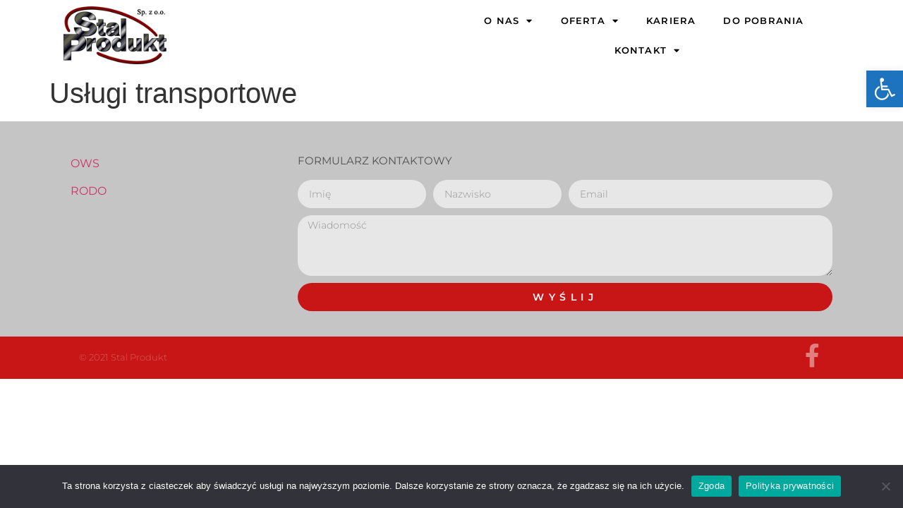

--- FILE ---
content_type: text/css
request_url: http://stalprodukt.info/wp-content/uploads/elementor/css/post-48.css?ver=1751007075
body_size: 1398
content:
.elementor-48 .elementor-element.elementor-element-452286c6 > .elementor-container{min-height:100px;}.elementor-48 .elementor-element.elementor-element-452286c6:not(.elementor-motion-effects-element-type-background), .elementor-48 .elementor-element.elementor-element-452286c6 > .elementor-motion-effects-container > .elementor-motion-effects-layer{background-color:#FFFFFF;}.elementor-48 .elementor-element.elementor-element-452286c6{border-style:solid;border-width:0px 0px 0px 0px;border-color:#E7E7E7;transition:background 0.3s, border 0.3s, border-radius 0.3s, box-shadow 0.3s;padding:0% 7% 0% 7%;}.elementor-48 .elementor-element.elementor-element-452286c6 > .elementor-background-overlay{transition:background 0.3s, border-radius 0.3s, opacity 0.3s;}.elementor-bc-flex-widget .elementor-48 .elementor-element.elementor-element-2b57b0f8.elementor-column .elementor-widget-wrap{align-items:center;}.elementor-48 .elementor-element.elementor-element-2b57b0f8.elementor-column.elementor-element[data-element_type="column"] > .elementor-widget-wrap.elementor-element-populated{align-content:center;align-items:center;}.elementor-48 .elementor-element.elementor-element-2b57b0f8.elementor-column > .elementor-widget-wrap{justify-content:center;}.elementor-48 .elementor-element.elementor-element-2b57b0f8 > .elementor-element-populated{margin:0px 0px 0px 0px;--e-column-margin-right:0px;--e-column-margin-left:0px;padding:0px 0px 0px 0px;}.elementor-widget-image .widget-image-caption{color:var( --e-global-color-text );font-family:var( --e-global-typography-text-font-family ), Sans-serif;font-weight:var( --e-global-typography-text-font-weight );}.elementor-48 .elementor-element.elementor-element-2432fef0{text-align:left;}.elementor-48 .elementor-element.elementor-element-2432fef0 img{width:80%;}.elementor-bc-flex-widget .elementor-48 .elementor-element.elementor-element-786a2261.elementor-column .elementor-widget-wrap{align-items:center;}.elementor-48 .elementor-element.elementor-element-786a2261.elementor-column.elementor-element[data-element_type="column"] > .elementor-widget-wrap.elementor-element-populated{align-content:center;align-items:center;}.elementor-48 .elementor-element.elementor-element-786a2261 > .elementor-element-populated{padding:0px 0px 0px 0px;}.elementor-widget-nav-menu .elementor-nav-menu .elementor-item{font-family:var( --e-global-typography-primary-font-family ), Sans-serif;font-weight:var( --e-global-typography-primary-font-weight );}.elementor-widget-nav-menu .elementor-nav-menu--main .elementor-item{color:var( --e-global-color-text );fill:var( --e-global-color-text );}.elementor-widget-nav-menu .elementor-nav-menu--main .elementor-item:hover,
					.elementor-widget-nav-menu .elementor-nav-menu--main .elementor-item.elementor-item-active,
					.elementor-widget-nav-menu .elementor-nav-menu--main .elementor-item.highlighted,
					.elementor-widget-nav-menu .elementor-nav-menu--main .elementor-item:focus{color:var( --e-global-color-accent );fill:var( --e-global-color-accent );}.elementor-widget-nav-menu .elementor-nav-menu--main:not(.e--pointer-framed) .elementor-item:before,
					.elementor-widget-nav-menu .elementor-nav-menu--main:not(.e--pointer-framed) .elementor-item:after{background-color:var( --e-global-color-accent );}.elementor-widget-nav-menu .e--pointer-framed .elementor-item:before,
					.elementor-widget-nav-menu .e--pointer-framed .elementor-item:after{border-color:var( --e-global-color-accent );}.elementor-widget-nav-menu{--e-nav-menu-divider-color:var( --e-global-color-text );}.elementor-widget-nav-menu .elementor-nav-menu--dropdown .elementor-item, .elementor-widget-nav-menu .elementor-nav-menu--dropdown  .elementor-sub-item{font-family:var( --e-global-typography-accent-font-family ), Sans-serif;font-weight:var( --e-global-typography-accent-font-weight );}.elementor-48 .elementor-element.elementor-element-64ae08c9 .elementor-menu-toggle{margin-left:auto;background-color:#FFFFFF;border-width:0px;}.elementor-48 .elementor-element.elementor-element-64ae08c9 .elementor-nav-menu .elementor-item{font-family:"Montserrat", Sans-serif;font-size:13px;font-weight:600;text-transform:uppercase;letter-spacing:1.2px;}.elementor-48 .elementor-element.elementor-element-64ae08c9 .elementor-nav-menu--main .elementor-item{color:#000000;fill:#000000;padding-left:15px;padding-right:15px;padding-top:11px;padding-bottom:11px;}.elementor-48 .elementor-element.elementor-element-64ae08c9 .elementor-nav-menu--main .elementor-item:hover,
					.elementor-48 .elementor-element.elementor-element-64ae08c9 .elementor-nav-menu--main .elementor-item.elementor-item-active,
					.elementor-48 .elementor-element.elementor-element-64ae08c9 .elementor-nav-menu--main .elementor-item.highlighted,
					.elementor-48 .elementor-element.elementor-element-64ae08c9 .elementor-nav-menu--main .elementor-item:focus{color:#000000;fill:#000000;}.elementor-48 .elementor-element.elementor-element-64ae08c9 .elementor-nav-menu--main .elementor-item.elementor-item-active{color:#9E9E9E;}.elementor-48 .elementor-element.elementor-element-64ae08c9{--e-nav-menu-horizontal-menu-item-margin:calc( 9px / 2 );--nav-menu-icon-size:20px;}.elementor-48 .elementor-element.elementor-element-64ae08c9 .elementor-nav-menu--main:not(.elementor-nav-menu--layout-horizontal) .elementor-nav-menu > li:not(:last-child){margin-bottom:9px;}.elementor-48 .elementor-element.elementor-element-64ae08c9 .elementor-nav-menu--dropdown a, .elementor-48 .elementor-element.elementor-element-64ae08c9 .elementor-menu-toggle{color:#000000;}.elementor-48 .elementor-element.elementor-element-64ae08c9 .elementor-nav-menu--dropdown{background-color:#FFFFFF;}.elementor-48 .elementor-element.elementor-element-64ae08c9 .elementor-nav-menu--dropdown a:hover,
					.elementor-48 .elementor-element.elementor-element-64ae08c9 .elementor-nav-menu--dropdown a.elementor-item-active,
					.elementor-48 .elementor-element.elementor-element-64ae08c9 .elementor-nav-menu--dropdown a.highlighted,
					.elementor-48 .elementor-element.elementor-element-64ae08c9 .elementor-menu-toggle:hover{color:#9E9E9E;}.elementor-48 .elementor-element.elementor-element-64ae08c9 .elementor-nav-menu--dropdown a:hover,
					.elementor-48 .elementor-element.elementor-element-64ae08c9 .elementor-nav-menu--dropdown a.elementor-item-active,
					.elementor-48 .elementor-element.elementor-element-64ae08c9 .elementor-nav-menu--dropdown a.highlighted{background-color:#FFFFFF;}.elementor-48 .elementor-element.elementor-element-64ae08c9 .elementor-nav-menu--dropdown a.elementor-item-active{color:#9E9E9E;}.elementor-48 .elementor-element.elementor-element-64ae08c9 .elementor-nav-menu--dropdown li:not(:last-child){border-style:solid;border-color:#E0E0E0;border-bottom-width:1px;}.elementor-48 .elementor-element.elementor-element-64ae08c9 div.elementor-menu-toggle{color:#000000;}.elementor-48 .elementor-element.elementor-element-64ae08c9 div.elementor-menu-toggle svg{fill:#000000;}.elementor-48 .elementor-element.elementor-element-64ae08c9 div.elementor-menu-toggle:hover{color:#000000;}.elementor-48 .elementor-element.elementor-element-64ae08c9 div.elementor-menu-toggle:hover svg{fill:#000000;}@media(max-width:1024px) and (min-width:768px){.elementor-48 .elementor-element.elementor-element-786a2261{width:70%;}}@media(max-width:1024px){.elementor-48 .elementor-element.elementor-element-452286c6{border-width:0px 0px 0px 0px;}.elementor-48 .elementor-element.elementor-element-64ae08c9 .elementor-nav-menu .elementor-item{font-size:14px;}.elementor-48 .elementor-element.elementor-element-64ae08c9{--e-nav-menu-horizontal-menu-item-margin:calc( 0px / 2 );}.elementor-48 .elementor-element.elementor-element-64ae08c9 .elementor-nav-menu--main:not(.elementor-nav-menu--layout-horizontal) .elementor-nav-menu > li:not(:last-child){margin-bottom:0px;}}@media(max-width:767px){.elementor-48 .elementor-element.elementor-element-452286c6{border-width:0px 0px 1px 0px;}.elementor-48 .elementor-element.elementor-element-2b57b0f8{width:55%;}.elementor-48 .elementor-element.elementor-element-786a2261{width:35%;}.elementor-48 .elementor-element.elementor-element-64ae08c9 .elementor-nav-menu--dropdown a{padding-top:22px;padding-bottom:22px;}}

--- FILE ---
content_type: text/css
request_url: http://stalprodukt.info/wp-content/uploads/elementor/css/post-53.css?ver=1751007075
body_size: 1997
content:
.elementor-53 .elementor-element.elementor-element-27e9e70e:not(.elementor-motion-effects-element-type-background), .elementor-53 .elementor-element.elementor-element-27e9e70e > .elementor-motion-effects-container > .elementor-motion-effects-layer{background-color:#C5C5C5;}.elementor-53 .elementor-element.elementor-element-27e9e70e{transition:background 0.3s, border 0.3s, border-radius 0.3s, box-shadow 0.3s;padding:3% 7% 2% 7%;z-index:1;}.elementor-53 .elementor-element.elementor-element-27e9e70e > .elementor-background-overlay{transition:background 0.3s, border-radius 0.3s, opacity 0.3s;}.elementor-bc-flex-widget .elementor-53 .elementor-element.elementor-element-62fff023.elementor-column .elementor-widget-wrap{align-items:flex-start;}.elementor-53 .elementor-element.elementor-element-62fff023.elementor-column.elementor-element[data-element_type="column"] > .elementor-widget-wrap.elementor-element-populated{align-content:flex-start;align-items:flex-start;}.elementor-widget-heading .elementor-heading-title{font-family:var( --e-global-typography-primary-font-family ), Sans-serif;font-weight:var( --e-global-typography-primary-font-weight );color:var( --e-global-color-primary );}.elementor-53 .elementor-element.elementor-element-6d6e558 .elementor-heading-title{font-size:15px;font-weight:400;text-transform:uppercase;color:#505050;}.elementor-widget-text-editor{font-family:var( --e-global-typography-text-font-family ), Sans-serif;font-weight:var( --e-global-typography-text-font-weight );color:var( --e-global-color-text );}.elementor-widget-text-editor.elementor-drop-cap-view-stacked .elementor-drop-cap{background-color:var( --e-global-color-primary );}.elementor-widget-text-editor.elementor-drop-cap-view-framed .elementor-drop-cap, .elementor-widget-text-editor.elementor-drop-cap-view-default .elementor-drop-cap{color:var( --e-global-color-primary );border-color:var( --e-global-color-primary );}.elementor-53 .elementor-element.elementor-element-c56d3a7{font-family:"Montserrat", Sans-serif;}.elementor-bc-flex-widget .elementor-53 .elementor-element.elementor-element-8827379.elementor-column .elementor-widget-wrap{align-items:flex-start;}.elementor-53 .elementor-element.elementor-element-8827379.elementor-column.elementor-element[data-element_type="column"] > .elementor-widget-wrap.elementor-element-populated{align-content:flex-start;align-items:flex-start;}.elementor-53 .elementor-element.elementor-element-8c9c43f .elementor-heading-title{font-size:15px;font-weight:400;text-transform:uppercase;color:#505050;}.elementor-widget-form .elementor-field-group > label, .elementor-widget-form .elementor-field-subgroup label{color:var( --e-global-color-text );}.elementor-widget-form .elementor-field-group > label{font-family:var( --e-global-typography-text-font-family ), Sans-serif;font-weight:var( --e-global-typography-text-font-weight );}.elementor-widget-form .elementor-field-type-html{color:var( --e-global-color-text );font-family:var( --e-global-typography-text-font-family ), Sans-serif;font-weight:var( --e-global-typography-text-font-weight );}.elementor-widget-form .elementor-field-group .elementor-field{color:var( --e-global-color-text );}.elementor-widget-form .elementor-field-group .elementor-field, .elementor-widget-form .elementor-field-subgroup label{font-family:var( --e-global-typography-text-font-family ), Sans-serif;font-weight:var( --e-global-typography-text-font-weight );}.elementor-widget-form .elementor-button{font-family:var( --e-global-typography-accent-font-family ), Sans-serif;font-weight:var( --e-global-typography-accent-font-weight );}.elementor-widget-form .e-form__buttons__wrapper__button-next{background-color:var( --e-global-color-accent );}.elementor-widget-form .elementor-button[type="submit"]{background-color:var( --e-global-color-accent );}.elementor-widget-form .e-form__buttons__wrapper__button-previous{background-color:var( --e-global-color-accent );}.elementor-widget-form .elementor-message{font-family:var( --e-global-typography-text-font-family ), Sans-serif;font-weight:var( --e-global-typography-text-font-weight );}.elementor-widget-form .e-form__indicators__indicator, .elementor-widget-form .e-form__indicators__indicator__label{font-family:var( --e-global-typography-accent-font-family ), Sans-serif;font-weight:var( --e-global-typography-accent-font-weight );}.elementor-widget-form{--e-form-steps-indicator-inactive-primary-color:var( --e-global-color-text );--e-form-steps-indicator-active-primary-color:var( --e-global-color-accent );--e-form-steps-indicator-completed-primary-color:var( --e-global-color-accent );--e-form-steps-indicator-progress-color:var( --e-global-color-accent );--e-form-steps-indicator-progress-background-color:var( --e-global-color-text );--e-form-steps-indicator-progress-meter-color:var( --e-global-color-text );}.elementor-widget-form .e-form__indicators__indicator__progress__meter{font-family:var( --e-global-typography-accent-font-family ), Sans-serif;font-weight:var( --e-global-typography-accent-font-weight );}.elementor-53 .elementor-element.elementor-element-4ae9ef4 .elementor-field-group{padding-right:calc( 10px/2 );padding-left:calc( 10px/2 );margin-bottom:10px;}.elementor-53 .elementor-element.elementor-element-4ae9ef4 .elementor-form-fields-wrapper{margin-left:calc( -10px/2 );margin-right:calc( -10px/2 );margin-bottom:-10px;}.elementor-53 .elementor-element.elementor-element-4ae9ef4 .elementor-field-group.recaptcha_v3-bottomleft, .elementor-53 .elementor-element.elementor-element-4ae9ef4 .elementor-field-group.recaptcha_v3-bottomright{margin-bottom:0;}body.rtl .elementor-53 .elementor-element.elementor-element-4ae9ef4 .elementor-labels-inline .elementor-field-group > label{padding-left:0px;}body:not(.rtl) .elementor-53 .elementor-element.elementor-element-4ae9ef4 .elementor-labels-inline .elementor-field-group > label{padding-right:0px;}body .elementor-53 .elementor-element.elementor-element-4ae9ef4 .elementor-labels-above .elementor-field-group > label{padding-bottom:0px;}.elementor-53 .elementor-element.elementor-element-4ae9ef4 .elementor-field-group > label, .elementor-53 .elementor-element.elementor-element-4ae9ef4 .elementor-field-subgroup label{color:#676767;}.elementor-53 .elementor-element.elementor-element-4ae9ef4 .elementor-field-group > label{font-size:12px;}.elementor-53 .elementor-element.elementor-element-4ae9ef4 .elementor-field-type-html{padding-bottom:0px;color:#FFFFFF;font-family:"Montserrat", Sans-serif;font-weight:500;}.elementor-53 .elementor-element.elementor-element-4ae9ef4 .elementor-field-group .elementor-field{color:#5C5C5C;}.elementor-53 .elementor-element.elementor-element-4ae9ef4 .elementor-field-group .elementor-field, .elementor-53 .elementor-element.elementor-element-4ae9ef4 .elementor-field-subgroup label{font-size:14px;font-weight:300;}.elementor-53 .elementor-element.elementor-element-4ae9ef4 .elementor-field-group:not(.elementor-field-type-upload) .elementor-field:not(.elementor-select-wrapper){background-color:#FFFFFF99;border-width:0px 0px 0px 0px;border-radius:20px 20px 20px 20px;}.elementor-53 .elementor-element.elementor-element-4ae9ef4 .elementor-field-group .elementor-select-wrapper select{background-color:#FFFFFF99;border-width:0px 0px 0px 0px;border-radius:20px 20px 20px 20px;}.elementor-53 .elementor-element.elementor-element-4ae9ef4 .elementor-button{font-family:"Montserrat", Sans-serif;font-size:14px;font-weight:600;text-transform:uppercase;letter-spacing:6.5px;border-radius:100px 100px 100px 100px;}.elementor-53 .elementor-element.elementor-element-4ae9ef4 .e-form__buttons__wrapper__button-next{background-color:#C81515;color:#ffffff;}.elementor-53 .elementor-element.elementor-element-4ae9ef4 .elementor-button[type="submit"]{background-color:#C81515;color:#ffffff;}.elementor-53 .elementor-element.elementor-element-4ae9ef4 .elementor-button[type="submit"] svg *{fill:#ffffff;}.elementor-53 .elementor-element.elementor-element-4ae9ef4 .e-form__buttons__wrapper__button-previous{background-color:#C0C0C0;color:#ffffff;}.elementor-53 .elementor-element.elementor-element-4ae9ef4 .e-form__buttons__wrapper__button-next:hover{background-color:#ffffff;color:#2E4C93;}.elementor-53 .elementor-element.elementor-element-4ae9ef4 .elementor-button[type="submit"]:hover{background-color:#ffffff;color:#2E4C93;}.elementor-53 .elementor-element.elementor-element-4ae9ef4 .elementor-button[type="submit"]:hover svg *{fill:#2E4C93;}.elementor-53 .elementor-element.elementor-element-4ae9ef4 .e-form__buttons__wrapper__button-previous:hover{color:#ffffff;}.elementor-53 .elementor-element.elementor-element-4ae9ef4{--e-form-steps-indicators-spacing:20px;--e-form-steps-indicator-padding:30px;--e-form-steps-indicator-inactive-secondary-color:#ffffff;--e-form-steps-indicator-active-secondary-color:#ffffff;--e-form-steps-indicator-completed-secondary-color:#ffffff;--e-form-steps-divider-width:1px;--e-form-steps-divider-gap:10px;}.elementor-53 .elementor-element.elementor-element-376d46b6 > .elementor-container > .elementor-column > .elementor-widget-wrap{align-content:center;align-items:center;}.elementor-53 .elementor-element.elementor-element-376d46b6:not(.elementor-motion-effects-element-type-background), .elementor-53 .elementor-element.elementor-element-376d46b6 > .elementor-motion-effects-container > .elementor-motion-effects-layer{background-color:#C81515;}.elementor-53 .elementor-element.elementor-element-376d46b6 > .elementor-container{min-height:50px;}.elementor-53 .elementor-element.elementor-element-376d46b6{transition:background 0.3s, border 0.3s, border-radius 0.3s, box-shadow 0.3s;padding:0% 8% 0% 8%;z-index:1;}.elementor-53 .elementor-element.elementor-element-376d46b6 > .elementor-background-overlay{transition:background 0.3s, border-radius 0.3s, opacity 0.3s;}.elementor-53 .elementor-element.elementor-element-2188186a .elementor-heading-title{font-size:13px;font-weight:300;color:rgba(255,255,255,0.32);}.elementor-53 .elementor-element.elementor-element-e02bfc9{--grid-template-columns:repeat(0, auto);--icon-size:33px;--grid-column-gap:24px;--grid-row-gap:0px;}.elementor-53 .elementor-element.elementor-element-e02bfc9 .elementor-widget-container{text-align:right;}.elementor-53 .elementor-element.elementor-element-e02bfc9 .elementor-social-icon{background-color:rgba(0,0,0,0);--icon-padding:0em;}.elementor-53 .elementor-element.elementor-element-e02bfc9 .elementor-social-icon i{color:rgba(255,255,255,0.45);}.elementor-53 .elementor-element.elementor-element-e02bfc9 .elementor-social-icon svg{fill:rgba(255,255,255,0.45);}.elementor-53 .elementor-element.elementor-element-e02bfc9 .elementor-social-icon:hover i{color:#f49ac3;}.elementor-53 .elementor-element.elementor-element-e02bfc9 .elementor-social-icon:hover svg{fill:#f49ac3;}@media(max-width:1024px){.elementor-53 .elementor-element.elementor-element-27e9e70e{padding:50px 20px 50px 20px;}.elementor-53 .elementor-element.elementor-element-62fff023 > .elementor-element-populated{margin:40px 0px 0px 0px;--e-column-margin-right:0px;--e-column-margin-left:0px;}.elementor-53 .elementor-element.elementor-element-8827379 > .elementor-element-populated{margin:40px 0px 0px 0px;--e-column-margin-right:0px;--e-column-margin-left:0px;}.elementor-53 .elementor-element.elementor-element-376d46b6{padding:0px 20px 0px 20px;}}@media(max-width:767px){.elementor-53 .elementor-element.elementor-element-27e9e70e{padding:40px 15px 40px 15px;}.elementor-53 .elementor-element.elementor-element-62fff023 > .elementor-element-populated{margin:40px 0px 0px 0px;--e-column-margin-right:0px;--e-column-margin-left:0px;}.elementor-53 .elementor-element.elementor-element-8827379 > .elementor-element-populated{margin:40px 0px 0px 0px;--e-column-margin-right:0px;--e-column-margin-left:0px;}.elementor-53 .elementor-element.elementor-element-2188186a{text-align:center;}.elementor-53 .elementor-element.elementor-element-e02bfc9 .elementor-widget-container{text-align:center;}}@media(min-width:768px){.elementor-53 .elementor-element.elementor-element-62fff023{width:29.305%;}.elementor-53 .elementor-element.elementor-element-8827379{width:70.695%;}}@media(max-width:1024px) and (min-width:768px){.elementor-53 .elementor-element.elementor-element-62fff023{width:100%;}.elementor-53 .elementor-element.elementor-element-8827379{width:100%;}}